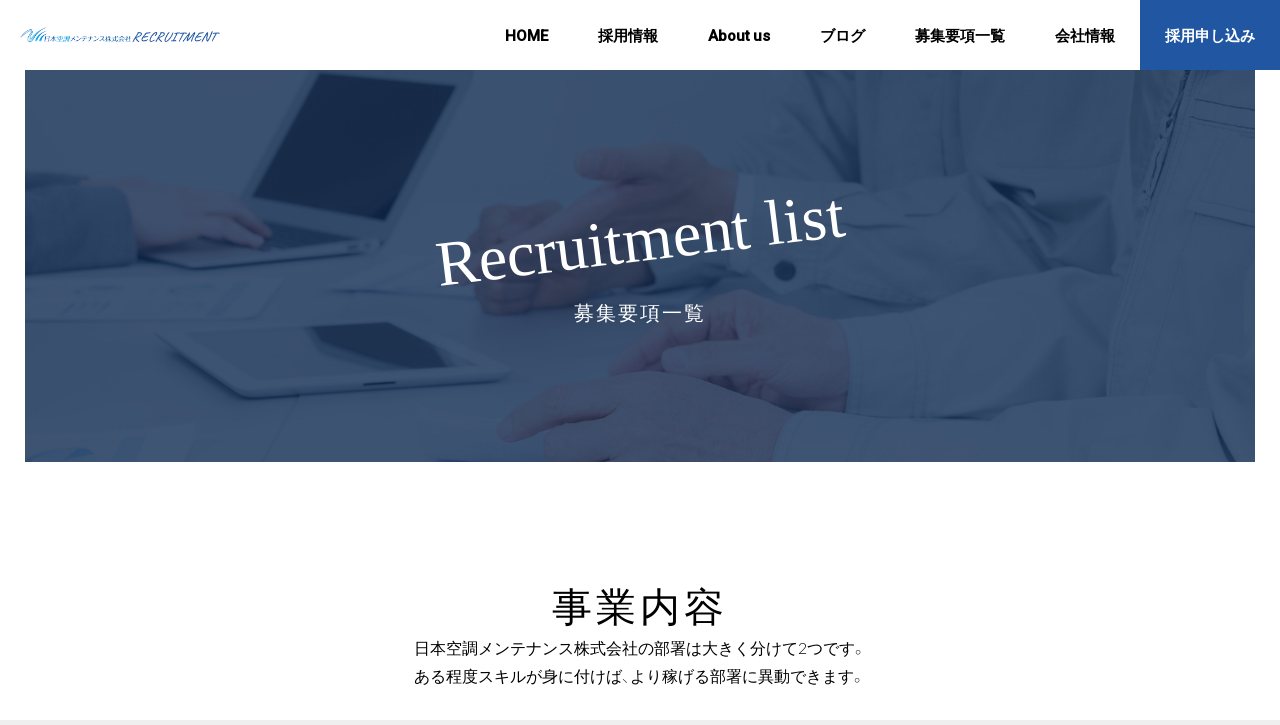

--- FILE ---
content_type: text/html; charset=utf-8
request_url: https://nkm-recruit.jp/recruitmentlist?filter%5Bjob_industry_type_id%5D=3
body_size: 8318
content:
<!DOCTYPE html>
<html lang="ja">
<head>
  <title>募集要項一覧 | 日本空調メンテナンス株式会社</title>
  <link rel="preload" href="//ajax.googleapis.com/ajax/libs/jquery/3.6.3/jquery.min.js" as="script">

    <link rel="preload" href="//s1.crcn.jp/stylesheets/new_font_face.css" as="style">
    <link rel="preload" href="//s1.crcn.jp/stylesheets/preset.css" as="style">
    <link rel="preload" href="//s1.crcn.jp/section/section_base.css" as="style">
    <link rel="preload" href="//s1.crcn.jp/stylesheets/common_site.css" as="style">
    <link rel="preload" href="//s1.crcn.jp/gnavs/gnav_accordion_wide/gnav_accordion_wide.css" as="style">
    <link rel="preload" href="//s1.crcn.jp/template/recruit1/recruit1.css" as="style">
    <link rel="preload" href="//cdnjs.cloudflare.com/ajax/libs/animate.css/3.5.2/animate.min.css" as="style">
    <link rel="preload" href="//s1.crcn.jp/stylesheets/output.css" as="style">
    <link rel="preload" href="/recruitmentlist.css" as="style">

      <link rel="preload" href="//s1.crcn.jp/javascripts/sections/scroll_observe.js" as="script">
      <link rel="preload" href="//s1.crcn.jp/javascripts/sections/gnav_methods.js" as="script">
      <link rel="preload" href="//s1.crcn.jp/javascripts/gnav_accordion_toggle.js" as="script">
      <link rel="preload" href="//s1.crcn.jp/javascripts/application.js" as="script">
      <link rel="preload" href="//s1.crcn.jp/javascripts/common_site.js" as="script">
      <link rel="preload" href="//s1.crcn.jp/javascripts/output.js" as="script">
      <link rel="preload" href="/site/components/override.js" as="script">

  <meta charset="utf-8">
  <meta name="viewport" content="width=device-width,initial-scale=1.0,minimum-scale=1.0,maximum-scale=1.0,user-scalable=no">
  <meta name="format-detection" content="telephone=no">
  <!-- Google Tag Manager -->
<script>(function(w,d,s,l,i){w[l]=w[l]||[];w[l].push({'gtm.start':
new Date().getTime(),event:'gtm.js'});var f=d.getElementsByTagName(s)[0],
j=d.createElement(s),dl=l!='dataLayer'?'&l='+l:'';j.async=true;j.src=
'https://www.googletagmanager.com/gtm.js?id='+i+dl;f.parentNode.insertBefore(j,f);
})(window,document,'script','dataLayer','GTM-NHHWNN7');</script>
<!-- End Google Tag Manager -->


<!-- Global site tag (gtag.js) - Google Analytics -->
<script async src="https://www.googletagmanager.com/gtag/js?id=G-GGELLWWE30"></script>
<script>
  window.dataLayer = window.dataLayer || [];
  function gtag(){dataLayer.push(arguments);}
  gtag('js', new Date());

  gtag('config', 'G-GGELLWWE30');
</script>


  
  <meta property="og:locale" content="ja_JP" />
  <meta property="og:site_name" content="日本空調メンテナンス株式会社" />
  <meta property="og:type" content="article" />
  <meta property="og:title" content="募集要項一覧" /><meta name="twitter:title" content="募集要項一覧" />
  
    <meta property="og:image" content="https://s3-ap-northeast-1.amazonaws.com/flamingo-production/uploads/storage/image/file/51088/gPwvK_BeTY9j_s2M2w2pSA.png" /><meta name="twitter:image" content="https://s3-ap-northeast-1.amazonaws.com/flamingo-production/uploads/storage/image/file/51088/gPwvK_BeTY9j_s2M2w2pSA.png" />
  <meta property="og:url" content="https://nkm-recruit.jp/recruitmentlist" />
  <link rel="shortcut icon" href="https://s3-ap-northeast-1.amazonaws.com/flamingo-production/uploads/storage/image/file/56289/Gs1oXD64uPjwkzd8FlUNng.png"/>
    <link rel="stylesheet" media="all" href="//s1.crcn.jp/stylesheets/new_font_face.css"/>
    <link rel="stylesheet" media="all" href="//s1.crcn.jp/stylesheets/preset.css"/>
    <link rel="stylesheet" media="all" href="//s1.crcn.jp/section/section_base.css"/>
    <link rel="stylesheet" media="all" href="//s1.crcn.jp/stylesheets/common_site.css"/>
    <link rel="stylesheet" media="all" href="//s1.crcn.jp/gnavs/gnav_accordion_wide/gnav_accordion_wide.css"/>
    <link rel="stylesheet" media="all" href="//s1.crcn.jp/template/recruit1/recruit1.css"/>
    <link rel="stylesheet" media="all" href="//cdnjs.cloudflare.com/ajax/libs/animate.css/3.5.2/animate.min.css"/>
    <link rel="stylesheet" media="all" href="//s1.crcn.jp/stylesheets/output.css"/>
    <link rel="stylesheet" media="all" href="/recruitmentlist.css"/>
  <script src="//ajax.googleapis.com/ajax/libs/jquery/3.6.3/jquery.min.js"></script>
      <script src="//s1.crcn.jp/javascripts/sections/scroll_observe.js"></script>
      <script src="//s1.crcn.jp/javascripts/sections/gnav_methods.js"></script>
      <script src="//s1.crcn.jp/javascripts/gnav_accordion_toggle.js"></script>
      <script src="//s1.crcn.jp/javascripts/application.js"></script>
      <script src="//s1.crcn.jp/javascripts/common_site.js"></script>
      <script src="//s1.crcn.jp/javascripts/output.js"></script>
      <script src="/site/components/override.js"></script>

  <script async src="https://www.googletagmanager.com/gtag/js?id=G-GGELLWWE30"></script>
<script>
  window.dataLayer = window.dataLayer || [];
  function gtag(){dataLayer.push(arguments);}
  gtag('js', new Date());
  gtag('config', 'G-GGELLWWE30');
</script>

  
  <script src="/packs/application-fab33ae27dce79933038.js" async="async"></script>
  <script>
    document.addEventListener("DOMContentLoaded",(function(){"loading"in HTMLImageElement.prototype&&document.querySelectorAll('img[loading="lazy"]').forEach((function(e){e.src=e.dataset.src,1==e.classList.contains("lazyload")&&e.classList.remove("lazyload")}))}),!1);
  </script>
  <script async defer src="https://cdnjs.cloudflare.com/ajax/libs/lazysizes/5.3.1/plugins/unveilhooks/ls.unveilhooks.min.js"></script>
  <script async defer src="https://cdnjs.cloudflare.com/ajax/libs/lazysizes/5.3.1/lazysizes.min.js"></script>
  <script type="application/ld+json">{"@context":"https://schema.org/","@type":"WebSite","name":"日本空調メンテナンス株式会社","url":"https://nkm-recruit.jp"}</script>
</head>
  <body id="template-recruit" data-page_event="null" class="animation-on page-recruitmentlist">
<!-- Google Tag Manager (noscript) -->
<noscript><iframe src="https://www.googletagmanager.com/ns.html?id=GTM-NHHWNN7"
height="0" width="0" style="display:none;visibility:hidden"></iframe></noscript>
<!-- End Google Tag Manager (noscript) -->
<div id="content-wrapper">
  <div id="section-wrapper">
    <div id="section-overlay"></div>
    
      <section 
        id="section_142651" 
        data-section_id="142651" 
        data-section_template_id="271" 
        data-section_klass="normal"
    ><div class="content"><div class="h2_text h2_text_recruit1_2 h2_section section_name width-limit image-bg" style="background-image: url(https://d1i7na1hjknxjq.cloudfront.net/uploads/storage/image/file/49337/qzfhSoxXhM75OBn4XGpx7A.jpg);" data-image_identify="23673836-0ca2-4915-9673-fe13fa865386" data-section_category="{}"><div class="section-image_bg bg-cover"></div><div class="spaceable spaceable-top spacer-section" style="padding-bottom: 150px"></div><div class="section_inner"><div class="text-side letter_wrap"><div class="spacer-item_wrap"><div class="spaceable spaceable-top spacer-item" style="padding-bottom: 20px"></div><div class="editable_wrap headding_wrap"><h2 class="section_h2 editable headding" data-align="" data-font_size="" data-letter_spacing="" data-line_height="" style="">Recruitment list</h2></div></div><div class="spacer-item_wrap"><div class="spaceable spaceable-top spacer-item" style="padding-bottom: 0px"></div><div class="editable_wrap subtitle_wrap"><div class="subtitle editable" data-align="" data-font_size="" data-letter_spacing="" data-line_height="" style="">募集要項一覧</div></div><div class="spaceable spaceable-top spacer-item" style="padding-bottom: 20px"></div></div><div class="editable letter text" data-align="" data-font_size="" data-letter_spacing="" data-line_height="" style=""><br><div></div></div></div></div><div class="spaceable spaceable-bottom spacer-section" style="padding-bottom: 80px"></div></div></div></section><section 
        id="section_142656" 
        data-section_id="142656" 
        data-section_template_id="249" 
        data-section_klass="normal"
    ><div class="content"><div class="title_sub titile_sub_recruit1_3 title_section section_name width-limit color-bg" style="background-color: rgb(255, 255, 255);background-image: none;" data-section_category="{}"><div class="section-image_bg bg-cover" style="background-image: url(); opacity: .6;"></div><div class="spaceable spaceable-top spacer-section" style="padding-bottom: 70px"></div><div class="section_inner animation"><div class="text-side subtitle_wrap"><div class="spacer-item_wrap"><div class="spaceable spaceable-top spacer-item" style="padding-bottom: 20px"></div><div class="editable_wrap headding_wrap"><h3 class="section_h3 editable headding" style="" data-align="" data-font_size="" data-letter_spacing="" data-line_height="">事業内容</h3></div></div><div class="subtitle editable" style="" data-align="" data-font_size="" data-letter_spacing="" data-line_height="">日本空調メンテナンス株式会社の部署は大きく分けて2つです。<div>ある程度スキルが身に付けば、より稼げる部署に異動できます。</div></div></div></div><div class="spaceable spaceable-bottom spacer-section" style="padding-bottom: 40px"></div></div></div></section><section id="section_142657" data-section_id="142657" data-section_template_id="28" data-section_klass="normal"><div class="content"><div class="half_wide half rv_section section_name color-bg" style="background-color: transparent;background-image: none;" data-section_category="{}"><div class="section-image_bg bg-cover" style="background-image: url(); opacity: .6;"></div><div class="spaceable spaceable-top spacer-section" style="padding-bottom: 0px"></div><div class="section_inner"><div class="duplicatable"><div class="duplicatable-original"><div class="spaceable spaceable-top spacer-content" style="padding-bottom: 0px"></div><div class="duplicatable-content_inner animation"><div class="image-side"><div class="image-side_inner"><div class="image-frame-bg center-icon" style="background-color:;"><div style=" opacity: 1" class="frame-image lazyload" data-bg="//s1.crcn.jp/section/images/half_wide.jpg"></div></div></div></div><div class="text-side section-content"><div class="spaceable spaceable-top spacer-content" style="padding-bottom: 50px"></div><div class="text-side_inner"><div class="spacer-item_wrap"><div class="spaceable spaceable-top spacer-item" style="padding-bottom: 0px"></div><div class="editable_wrap headding_wrap"><h3 class="section_h3 editable headding" data-align="" data-font_size="" data-letter_spacing="" data-line_height="" style="">タイトルを入力してください</h3></div><div class="spaceable spaceable-bottom spacer-item" style="padding-bottom: 5px"></div></div><div class="spacer-item_wrap"><div class="editable_wrap subtitle_wrap subtitle_wrap_basic"><div class="subtitle editable" data-align="" data-font_size="" data-letter_spacing="" data-line_height="" style="">サブタイトルを入力してください</div></div><div class="spaceable spaceable-top spacer-item" style="padding-bottom: 20px"></div></div><div class="spacer-item_wrap"><div class="editable_wrap letter_wrap letter_wrap_basic"><div class="editable letter" data-align="" data-font_size="" data-letter_spacing="" data-line_height="" style="">テキストの例です。ここをクリックしてクリックしてテキストを編集してください。テキストの例です。ここをクリックしてクリックしてテキストを編集してください。</div></div><div class="spaceable spacer-item" style="padding-bottom: 25px"></div></div><div class="spacer-item_wrap"><div class="section_btn"><div class="linker"><a>詳細を見る</a></div></div><div class="spaceable spacer-item" style="padding-bottom: 0px"></div></div></div><div class="spaceable spaceable-bottom spacer-content" style="padding-bottom: 50px"></div></div></div><div class="duplicatable-functions"><div class="duplicatable-delete"><i class="material-icons close"></i></div><div class="duplicatable-handle"><i class="material-icons drag_handle"></i></div></div></div><div class="duplicatable-container"><div class="duplicatable-content"><div class="spaceable spaceable-top spacer-content" style="padding-bottom: 0px"></div><div class="duplicatable-content_inner animation"><div class="image-side"><div class="image-side_inner"><div class="image-frame-bg center-icon" style="background-color:;"><div class="frame-image" style='background: url("https://d1i7na1hjknxjq.cloudfront.net/uploads/storage/image/file/48593/optimized_Lpgphx-xKQY9XXVNDEgOog.jpg") center center / cover no-repeat; opacity: 1;'></div></div></div></div><div class="text-side section-content"><div class="spaceable spaceable-top spacer-content" style="padding-bottom: 50px"></div><div class="text-side_inner"><div class="spacer-item_wrap"><div class="spaceable spaceable-top spacer-item" style="padding-bottom: 0px"></div><div class="editable_wrap headding_wrap"><h3 class="section_h3 editable headding" data-align="" data-font_size="" data-letter_spacing="" data-line_height="" style="">技術部</h3></div><div class="spaceable spaceable-bottom spacer-item" style="padding-bottom: 5px"></div></div><div class="spacer-item_wrap"><div class="editable_wrap subtitle_wrap subtitle_wrap_basic"><div class="subtitle editable" data-align="" data-font_size="" data-letter_spacing="" data-line_height="" style="">基礎技術をしっかり習得し、いずれはエキスパートに</div></div><div class="spaceable spaceable-top spacer-item" style="padding-bottom: 20px"></div></div><div class="spacer-item_wrap"><div class="editable_wrap letter_wrap letter_wrap_basic"><div class="editable letter" data-align="" data-font_size="" data-letter_spacing="" data-line_height="" style="">現場で空調のメンテナンスや修理全般を手掛けます。ひと言で空調と言ってもダクトやエアコン周りなど幅広い機器を扱いますので、スキルが高まるでしょう。弊社はなるべく閑散期をつくらないようにしています。年中にわたって安定した仕事量があるのが魅力です。</div></div><div class="spaceable spacer-item" style="padding-bottom: 25px"></div></div><div class="spacer-item_wrap"><div class="section_btn"><div class="linker"><a data-linktype="inside" data-linkevent="" class="btn-hide" style='font-family: YakuHanJP, "Helvetica Neue", Roboto, "Droid Sans", "Noto Sans Japanese", "Hiragino Sans", "Hiragino Kaku Gothic ProN", "Yu Gothic", YuGothic, Meiryo, sans-serif; background-color: rgba(0, 0, 0, 0); border-color: rgb(255, 255, 255); color: rgb(255, 255, 255); border-width: 0px; border-style: none;'>詳細を見る</a></div></div><div class="spaceable spacer-item" style="padding-bottom: 0px"></div></div></div><div class="spaceable spaceable-bottom spacer-content" style="padding-bottom: 50px"></div></div></div><div class="duplicatable-functions"><div class="duplicatable-delete"><i class="material-icons close"></i></div><div class="duplicatable-handle"><i class="material-icons drag_handle"></i></div></div></div></div><div class="add-btn"><div class="duplicatable-add inside"><i class="material-icons playlist_add"></i>項目を追加</div></div></div></div><div class="spaceable spaceable-bottom spacer-section" style="padding-bottom: 0px"></div></div></div></section><section id="section_142658" data-section_id="142658" data-section_template_id="28" data-section_klass="normal"><div class="content"><div class="half_wide half rv_section section_name reverse color-bg" style="background-color: transparent;background-image: none;" data-section_category="{}"><div class="section-image_bg bg-cover" style="background-image: url(); opacity: .6;"></div><div class="spaceable spaceable-top spacer-section" style="padding-bottom: 0px"></div><div class="section_inner"><div class="duplicatable"><div class="duplicatable-original"><div class="spaceable spaceable-top spacer-content" style="padding-bottom: 0px"></div><div class="duplicatable-content_inner animation"><div class="image-side"><div class="image-side_inner"><div class="image-frame-bg center-icon" style="background-color:;"><div style=" opacity: 1" class="frame-image lazyload" data-bg="//s1.crcn.jp/section/images/half_wide.jpg"></div></div></div></div><div class="text-side section-content"><div class="spaceable spaceable-top spacer-content" style="padding-bottom: 50px"></div><div class="text-side_inner"><div class="spacer-item_wrap"><div class="spaceable spaceable-top spacer-item" style="padding-bottom: 0px"></div><div class="editable_wrap headding_wrap"><h3 class="section_h3 editable headding" data-align="" data-font_size="" data-letter_spacing="" data-line_height="" style="">タイトルを入力してください</h3></div><div class="spaceable spaceable-bottom spacer-item" style="padding-bottom: 5px"></div></div><div class="spacer-item_wrap"><div class="editable_wrap subtitle_wrap subtitle_wrap_basic"><div class="subtitle editable" data-align="" data-font_size="" data-letter_spacing="" data-line_height="" style="">サブタイトルを入力してください</div></div><div class="spaceable spaceable-top spacer-item" style="padding-bottom: 20px"></div></div><div class="spacer-item_wrap"><div class="editable_wrap letter_wrap letter_wrap_basic"><div class="editable letter" data-align="" data-font_size="" data-letter_spacing="" data-line_height="" style="">テキストの例です。ここをクリックしてクリックしてテキストを編集してください。テキストの例です。ここをクリックしてクリックしてテキストを編集してください。</div></div><div class="spaceable spacer-item" style="padding-bottom: 25px"></div></div><div class="spacer-item_wrap"><div class="section_btn"><div class="linker"><a>詳細を見る</a></div></div><div class="spaceable spacer-item" style="padding-bottom: 0px"></div></div></div><div class="spaceable spaceable-bottom spacer-content" style="padding-bottom: 50px"></div></div></div><div class="duplicatable-functions"><div class="duplicatable-delete"><i class="material-icons close"></i></div><div class="duplicatable-handle"><i class="material-icons drag_handle"></i></div></div></div><div class="duplicatable-container"><div class="duplicatable-content"><div class="spaceable spaceable-top spacer-content" style="padding-bottom: 0px"></div><div class="duplicatable-content_inner animation"><div class="image-side"><div class="image-side_inner"><div class="image-frame-bg center-icon" style="background-color:;"><div class="frame-image" style='background: url("https://d1i7na1hjknxjq.cloudfront.net/uploads/storage/image/file/48622/optimized_FYcZmFrHMD8DdJO5nCp-7w.jpg") center center / cover no-repeat; opacity: 1;'></div></div></div></div><div class="text-side section-content"><div class="spaceable spaceable-top spacer-content" style="padding-bottom: 50px"></div><div class="text-side_inner"><div class="spacer-item_wrap"><div class="spaceable spaceable-top spacer-item" style="padding-bottom: 0px"></div><div class="editable_wrap headding_wrap"><h3 class="section_h3 editable headding" data-align="" data-font_size="" data-letter_spacing="" data-line_height="" style="">営業部</h3></div><div class="spaceable spaceable-bottom spacer-item" style="padding-bottom: 5px"></div></div><div class="spacer-item_wrap"><div class="editable_wrap subtitle_wrap subtitle_wrap_basic"><div class="subtitle editable" data-align="" data-font_size="" data-letter_spacing="" data-line_height="" style="">現場だけでなく営業もできるオールラウンダーに</div></div><div class="spaceable spaceable-top spacer-item" style="padding-bottom: 20px"></div></div><div class="spacer-item_wrap"><div class="editable_wrap letter_wrap letter_wrap_basic"><div class="editable letter" data-align="" data-font_size="" data-letter_spacing="" data-line_height="" style="">営業部といっても、基本は空調の工事を手掛けます。その他の時間で営業を回っていただきますが、残業はありません。報告書や見積書、提案書、作業工程などの書類作成やお客様との打ち合わせ、現場の調査とさまざまな仕事をするので、その分稼げます。</div></div><div class="spaceable spacer-item" style="padding-bottom: 25px"></div></div><div class="spacer-item_wrap"><div class="section_btn"><div class="linker"><a data-linktype="inside" data-linkevent="" class="btn-hide" style='font-family: YakuHanJP, "Helvetica Neue", Roboto, "Droid Sans", "Noto Sans Japanese", "Hiragino Sans", "Hiragino Kaku Gothic ProN", "Yu Gothic", YuGothic, Meiryo, sans-serif; background-color: rgba(0, 0, 0, 0); border-color: rgb(255, 255, 255); color: rgb(255, 255, 255); border-width: 0px; border-style: none;'>詳細を見る</a></div></div><div class="spaceable spacer-item" style="padding-bottom: 0px"></div></div></div><div class="spaceable spaceable-bottom spacer-content" style="padding-bottom: 50px"></div></div></div><div class="duplicatable-functions"><div class="duplicatable-delete"><i class="material-icons close"></i></div><div class="duplicatable-handle"><i class="material-icons drag_handle"></i></div></div></div></div><div class="add-btn"><div class="duplicatable-add inside"><i class="material-icons playlist_add"></i>項目を追加</div></div></div></div><div class="spaceable spaceable-bottom spacer-section" style="padding-bottom: 0px"></div></div></div></section><section id="section_142661" data-section_id="142661" data-section_template_id="23" data-section_klass="normal"><div class="content"><div class="btn title_section section_name width-limit color-bg" style="background-color: transparent;background-image: none;" data-section_category="{}"><div class="section-image_bg bg-cover" style="background-image: url(); opacity: .6;"></div><div class="spaceable spaceable-top spacer-section" style="padding-bottom: 15px"></div><div class="section_inner animation"><div class="section_btn"><div class="linker"><a data-href="/about_us#section_94410" data-linktype="inside" data-linkevent="" style='font-family: YakuHanJP, "Helvetica Neue", Roboto, "Droid Sans", "Noto Sans Japanese", "Hiragino Sans", "Hiragino Kaku Gothic ProN", "Yu Gothic", YuGothic, Meiryo, sans-serif; background-color: rgba(0, 0, 0, 0); border-color: rgb(255, 255, 255); color: rgb(255, 255, 255); border-width: 0px; border-style: none;'>その他のスタッフ</a></div></div></div><div class="spaceable spaceable-bottom spacer-section" style="padding-bottom: 15px"></div></div></div></section><section id="section_142664" data-section_id="142664" data-section_template_id="35" data-section_klass="normal"><div class="content"><div class="title_sub title_section section_name width-limit color-bg" style="background-color: transparent;background-image: none;" data-section_category="{}"><div class="section-image_bg bg-cover" style="background-image: url(); opacity: .6;"></div><div class="spaceable spaceable-top spacer-section" style="padding-bottom: 30px"></div><div class="section_inner animation"><div class="text-side subtitle_wrap"><div class="spacer-item_wrap"><div class="spaceable spaceable-top spacer-item" style="padding-bottom: 20px"></div><div class="editable_wrap headding_wrap"><h3 class="section_h3 editable headding" data-align="" data-font_size="" data-letter_spacing="" data-line_height="" style="">応募のフロー</h3></div></div><div class="subtitle editable" data-align="" data-font_size="" data-letter_spacing="" data-line_height="" style="">応募から内定までの流れ</div></div></div><div class="spaceable spaceable-bottom spacer-section" style="padding-bottom: 20px"></div></div></div></section><section id="section_142665" data-section_id="142665" data-section_template_id="54" data-section_klass="normal"><div class="content"><div class="half rv_section section_name width-limit color-bg" style="background-color: transparent;background-image: none;" data-section_category="{}"><div class="section-image_bg bg-cover" style="background-image: url(); opacity: .6;"></div><div class="spaceable spaceable-top spacer-section" style="padding-bottom: 0px"></div><div class="section_inner"><div class="duplicatable"><div class="duplicatable-original"><div class="spaceable spaceable-top spacer-content" style="padding-bottom: 0px"></div><div class="duplicatable-content_inner animation"><div class="image-side"><div class="image-side_inner"><div class="image-frame-bg center-icon" style="background-color:;"><div style=" opacity: 1" class="frame-image lazyload" data-bg="//s1.crcn.jp/section/images/half.jpg"></div></div></div></div><div class="text-side section-content"><div class="spaceable spaceable-top spacer-content" style="padding-bottom: 50px"></div><div class="text-side_inner"><div class="spacer-item_wrap"><div class="spaceable spaceable-top spacer-item" style="padding-bottom: 0px"></div><div class="editable_wrap headding_wrap"><h3 class="section_h3 editable headding" data-align="" data-font_size="" data-letter_spacing="" data-line_height="" style="">タイトルを入力してください</h3></div><div class="spaceable spaceable-bottom spacer-item" style="padding-bottom: 5px"></div></div><div class="spacer-item_wrap"><div class="editable_wrap subtitle_wrap subtitle_wrap_basic"><div class="subtitle editable" data-align="" data-font_size="" data-letter_spacing="" data-line_height="" style="">サブタイトルを入力してください</div></div><div class="spaceable spaceable-top spacer-item" style="padding-bottom: 20px"></div></div><div class="spacer-item_wrap"><div class="editable_wrap letter_wrap letter_wrap_basic"><div class="editable letter" data-align="" data-font_size="" data-letter_spacing="" data-line_height="" style="">テキストの例です。ここをクリックしてクリックしてテキストを編集してください。テキストの例です。ここをクリックしてクリックしてテキストを編集してください。</div></div><div class="spaceable spacer-item" style="padding-bottom: 25px"></div></div><div class="spacer-item_wrap"><div class="section_btn"><div class="linker"><a>詳細を見る</a></div></div><div class="spaceable spacer-item" style="padding-bottom: 0px"></div></div></div><div class="spaceable spaceable-bottom spacer-content" style="padding-bottom: 50px"></div></div></div><div class="duplicatable-functions"><div class="duplicatable-delete"><i class="material-icons close"></i></div><div class="duplicatable-handle"><i class="material-icons drag_handle"></i></div></div></div><div class="duplicatable-container"><div class="duplicatable-content"><div class="spaceable spaceable-top spacer-content" style="padding-bottom: 0px"></div><div class="duplicatable-content_inner animation"><div class="image-side"><div class="image-side_inner"><div class="image-frame-bg center-icon" style="background-color:;"><div class="frame-image" style='background: url("https://d1i7na1hjknxjq.cloudfront.net/uploads/storage/image/file/48628/optimized_1QLqCeXM8OKHe_vM8xA8gA.jpg") center center / cover no-repeat; opacity: 1;'></div></div></div></div><div class="text-side section-content"><div class="spaceable spaceable-top spacer-content" style="padding-bottom: 50px"></div><div class="text-side_inner"><div class="spacer-item_wrap"><div class="spaceable spaceable-top spacer-item" style="padding-bottom: 0px"></div><div class="editable_wrap headding_wrap"><h3 class="section_h3 editable headding" data-align="" data-font_size="" data-letter_spacing="" data-line_height="" style="">エントリー</h3></div><div class="spaceable spaceable-bottom spacer-item" style="padding-bottom: 5px"></div></div><div class="spacer-item_wrap"><div class="editable_wrap subtitle_wrap subtitle_wrap_basic"><div class="subtitle editable" data-align="" data-font_size="" data-letter_spacing="" data-line_height="" style="">不明点や疑問点を解消してください</div></div><div class="spaceable spaceable-top spacer-item" style="padding-bottom: 20px"></div></div><div class="spacer-item_wrap"><div class="editable_wrap letter_wrap letter_wrap_basic"><div class="editable letter" data-align="" data-font_size="" data-letter_spacing="" data-line_height="" style=""><div>まずは電話かメールフォームからお気軽にエントリーしてください。担当者が丁寧に対応し、面接の日時をお伝えします。分からないことを簡単にご質問いただけますので、ぜひお気軽にご相談ください。</div></div></div><div class="spaceable spacer-item" style="padding-bottom: 25px"></div></div><div class="spacer-item_wrap"><div class="section_btn"><div class="linker"><a data-linktype="inside" data-linkevent="" class="btn-hide" style='font-family: YakuHanJP, "Helvetica Neue", Roboto, "Droid Sans", "Noto Sans Japanese", "Hiragino Sans", "Hiragino Kaku Gothic ProN", "Yu Gothic", YuGothic, Meiryo, sans-serif; background-color: rgb(51, 51, 51); border-color: rgb(255, 255, 255); color: rgb(255, 255, 255); border-width: 0px; border-style: none;'>詳細を見る</a></div></div><div class="spaceable spacer-item" style="padding-bottom: 0px"></div></div></div><div class="spaceable spaceable-bottom spacer-content" style="padding-bottom: 50px"></div></div></div><div class="duplicatable-functions"><div class="duplicatable-delete"><i class="material-icons close"></i></div><div class="duplicatable-handle"><i class="material-icons drag_handle"></i></div></div></div><div class="duplicatable-content"><div class="spaceable spaceable-top spacer-content" style="padding-bottom: 0px"></div><div class="duplicatable-content_inner animation"><div class="image-side"><div class="image-side_inner"><div class="image-frame-bg center-icon" style="background-color:;"><div class="frame-image" style='background: url("https://d1i7na1hjknxjq.cloudfront.net/uploads/storage/image/file/48640/optimized_hLlPnPlOZ2c7UdmmEaSAZw.jpg") center center / cover no-repeat; opacity: 1;'></div></div></div></div><div class="text-side section-content"><div class="spaceable spaceable-top spacer-content" style="padding-bottom: 50px"></div><div class="text-side_inner"><div class="spacer-item_wrap"><div class="spaceable spaceable-top spacer-item" style="padding-bottom: 0px"></div><div class="editable_wrap headding_wrap"><h3 class="section_h3 editable headding" data-align="" data-font_size="" data-letter_spacing="" data-line_height="" style="">面接</h3></div><div class="spaceable spaceable-bottom spacer-item" style="padding-bottom: 5px"></div></div><div class="spacer-item_wrap"><div class="editable_wrap subtitle_wrap subtitle_wrap_basic"><div class="subtitle editable" data-align="" data-font_size="" data-letter_spacing="" data-line_height="" style="">面接は一度だけです</div></div><div class="spaceable spaceable-top spacer-item" style="padding-bottom: 20px"></div></div><div class="spacer-item_wrap"><div class="editable_wrap letter_wrap letter_wrap_basic"><div class="editable letter" data-align="" data-font_size="" data-letter_spacing="" data-line_height="" style=""><div>あらかじめ設定した日時に合わせて面接をします。互いの時間を有効に使うために、面接は基本的に一度しかしません。あらためて質問したいことは、<span style="background-color: transparent; letter-spacing: 0.15em; font-size: 1.5rem;">何でも聞いてください。不安のない状態をつくりだしましょう。</span></div></div></div><div class="spaceable spacer-item" style="padding-bottom: 25px"></div></div><div class="spacer-item_wrap"><div class="section_btn"><div class="linker"><a data-linktype="inside" data-linkevent="" class="btn-hide" style='font-family: YakuHanJP, "Helvetica Neue", Roboto, "Droid Sans", "Noto Sans Japanese", "Hiragino Sans", "Hiragino Kaku Gothic ProN", "Yu Gothic", YuGothic, Meiryo, sans-serif; background-color: rgb(51, 51, 51); border-color: rgb(255, 255, 255); color: rgb(255, 255, 255); border-width: 0px; border-style: none;'>詳細を見る</a></div></div><div class="spaceable spacer-item" style="padding-bottom: 0px"></div></div></div><div class="spaceable spaceable-bottom spacer-content" style="padding-bottom: 50px"></div></div></div><div class="duplicatable-functions"><div class="duplicatable-delete"><i class="material-icons close"></i></div><div class="duplicatable-handle"><i class="material-icons drag_handle"></i></div></div></div><div class="duplicatable-content"><div class="spaceable spaceable-top spacer-content" style="padding-bottom: 0px"></div><div class="duplicatable-content_inner animation"><div class="image-side"><div class="image-side_inner"><div class="image-frame-bg center-icon" style="background-color:;"><div class="frame-image" style='background: url("https://d1i7na1hjknxjq.cloudfront.net/uploads/storage/image/file/48630/optimized_8wncvwta6prPk7dMKx6ElA.jpg") center center / cover no-repeat; opacity: 1;'></div></div></div></div><div class="text-side section-content"><div class="spaceable spaceable-top spacer-content" style="padding-bottom: 50px"></div><div class="text-side_inner"><div class="spacer-item_wrap"><div class="spaceable spaceable-top spacer-item" style="padding-bottom: 0px"></div><div class="editable_wrap headding_wrap"><h3 class="section_h3 editable headding" data-align="" data-font_size="" data-letter_spacing="" data-line_height="" style="">内定</h3></div><div class="spaceable spaceable-bottom spacer-item" style="padding-bottom: 5px"></div></div><div class="spacer-item_wrap"><div class="editable_wrap subtitle_wrap subtitle_wrap_basic"><div class="subtitle editable" data-align="" data-font_size="" data-letter_spacing="" data-line_height="" style="">空調工事の職人として</div></div><div class="spaceable spaceable-top spacer-item" style="padding-bottom: 20px"></div></div><div class="spacer-item_wrap"><div class="editable_wrap letter_wrap letter_wrap_basic"><div class="editable letter" data-align="" data-font_size="" data-letter_spacing="" data-line_height="" style=""><div>面接の結果を踏まえて、社内で話し合い、合否を決定します。働き始めの日時は相談したうえで決めましょう。経験者であれば、現場で活躍してください。未経験者の場合は先輩が丁寧に指導いたします。</div></div></div><div class="spaceable spacer-item" style="padding-bottom: 25px"></div></div><div class="spacer-item_wrap"><div class="section_btn"><div class="linker"><a data-linktype="inside" data-linkevent="" class="btn-hide" style='font-family: YakuHanJP, "Helvetica Neue", Roboto, "Droid Sans", "Noto Sans Japanese", "Hiragino Sans", "Hiragino Kaku Gothic ProN", "Yu Gothic", YuGothic, Meiryo, sans-serif; background-color: rgb(51, 51, 51); border-color: rgb(255, 255, 255); color: rgb(255, 255, 255); border-width: 0px; border-style: none;'>詳細を見る</a></div></div><div class="spaceable spacer-item" style="padding-bottom: 0px"></div></div></div><div class="spaceable spaceable-bottom spacer-content" style="padding-bottom: 50px"></div></div></div><div class="duplicatable-functions"><div class="duplicatable-delete"><i class="material-icons close"></i></div><div class="duplicatable-handle"><i class="material-icons drag_handle"></i></div></div></div></div><div class="add-btn"><div class="duplicatable-add inside"><i class="material-icons playlist_add"></i>項目を追加</div></div></div></div><div class="spaceable spaceable-bottom spacer-section" style="padding-bottom: 0px"></div></div></div></section><section id="section_142668" data-section_id="142668" data-section_template_id="255" data-section_klass="normal"><div class="content"><div style="background-color: transparent;" class="btn_text btn_text_recruit1 title_section section_name width-limit image-bg lazyload" data-bg="//s1.crcn.jp/section/images/btn_text_recruit1.jpg" data-section_event="{}" data-section_category="{}" data-section_tag="{}"><div class="section-image_bg bg-cover" style="background-image: url(); opacity: .6;"></div><div class="spaceable spaceable-top spacer-section" style="padding-bottom: 80px"></div><div class="section_inner animation"><div class="text-side"><div class="spacer-item_wrap"><div class="spaceable spaceable-top spacer-item" style="padding-bottom: 0px"></div><div class="editable_wrap headding_wrap"><h3 class="section_h3 editable headding" data-align="" data-font_size="" data-letter_spacing="" data-line_height="" style="">ENTRY</h3></div><div class="spaceable spaceable-bottom spacer-item" style="padding-bottom: 10px"></div></div><div class="spacer-item_wrap"><div class="editable_wrap subtitle_wrap"><div class="editable subtitle" data-align="" data-font_size="" data-letter_spacing="" data-line_height="" style="">エントリー</div></div><div class="spaceable spaceable-bottom spacer-item" style="padding-bottom: 15px"></div></div><div class="spacer-item_wrap"><div class="editable_wrap letter_wrap letter_wrap_basic"><div class="text editable letter" data-align="" data-font_size="" data-letter_spacing="" data-line_height="" style="">東京都板橋区の日本空調メンテナンス株式会社では現在、スタッフを募集中です。<div>働きやすい環境を整えてますので、お気軽にお問い合わせください。</div></div></div><div class="spaceable spaceable-bottom spacer-item" style="padding-bottom: 40px"></div></div></div><div class="section_btn"><div class="linker"><a data-file-name="" data-file-ext="" data-href="/contact" data-linktype="inside" data-linkevent="" style='font-family: YakuHanJP, "Helvetica Neue", Roboto, "Droid Sans", "Noto Sans Japanese", "Hiragino Sans", "Hiragino Kaku Gothic ProN", "Yu Gothic", YuGothic, Meiryo, sans-serif; background-color: rgba(0, 0, 0, 0); border-color: rgb(255, 255, 255); color: rgb(255, 255, 255); border-width: 0px; border-style: none;'>エントリーする</a></div></div></div><div class="spaceable spaceable-bottom spacer-section" style="padding-bottom: 80px"></div></div></div></section>

    <section id="footer-section">
      <div class="content">
        <div class="footer_menu footer_menu_recruit1 section_name width-limit color-bg" style="background-color: rgb(246, 251, 253);background-image: none;" data-section_event="{}" data-section_category="{}" data-section_tag="{}"><div class="section-image_bg bg-cover" style="background-image: url(); opacity: .6;"></div><div class="section_inner"><div class="footer-company"><div class="footer-company_inner"><div class="logo-side"><div class="logo image-frame center-icon" data-image_url="https://s3-ap-northeast-1.amazonaws.com/flamingo-production/uploads/storage/image/file/50975/optimized_7tnD01QV121nRIutTQFwzA.png" data-movie_url="" data-href="https://nkm-recruit.jp/index" data-alt="" data-target=""><a href="/"><img src="//s1.crcn.jp/section/images/recruit1_logo.png" alt=""></a></div><div class="menu-side"><div class="duplicatable"><div class="duplicatable-original"><div class="editable letter" data-align="" data-font_size="" data-letter_spacing="" data-line_height="" style="">トップ</div><div class="duplicatable-functions"><div class="duplicatable-delete"><i class="material-icons close"></i></div><div class="duplicatable-handle"><i class="material-icons drag_handle"></i></div></div></div><div class="duplicatable-container" data-length="16"><div class="duplicatable-content"><div class="editable letter" data-align="" data-font_size="" data-letter_spacing="" data-line_height="" style=""><a data-href="/new_graduates">未経験者採用</a></div><div class="duplicatable-functions"><div class="duplicatable-delete"><i class="material-icons close"></i></div><div class="duplicatable-handle"><i class="material-icons drag_handle"></i></div></div></div><div class="duplicatable-content"><div class="editable letter" data-align="" data-font_size="" data-letter_spacing="" data-line_height="" style=""><a data-href="/midway">経験者採用</a></div><div class="duplicatable-functions"><div class="duplicatable-delete"><i class="material-icons close"></i></div><div class="duplicatable-handle"><i class="material-icons drag_handle"></i></div></div></div><div class="duplicatable-content"><div class="editable letter" data-align="" data-font_size="" data-letter_spacing="" data-line_height="" style=""><a data-href="/about_us">About us</a></div><div class="duplicatable-functions"><div class="duplicatable-delete"><i class="material-icons close"></i></div><div class="duplicatable-handle"><i class="material-icons drag_handle"></i></div></div></div><div class="duplicatable-content"><div class="editable letter" data-align="" data-font_size="" data-letter_spacing="" data-line_height="" style=""><a data-href="/company">会社情報</a></div><div class="duplicatable-functions"><div class="duplicatable-delete"><i class="material-icons close"></i></div><div class="duplicatable-handle"><i class="material-icons drag_handle"></i></div></div></div><div class="duplicatable-content"><div class="editable letter" data-align="" data-font_size="" data-letter_spacing="" data-line_height="" style=""><a data-href="/contact">お問い合わせ</a></div><div class="duplicatable-functions"><div class="duplicatable-delete"><i class="material-icons close"></i></div><div class="duplicatable-handle"><i class="material-icons drag_handle"></i></div></div></div><div class="duplicatable-content"><div class="editable letter" data-align="" data-font_size="" data-letter_spacing="" data-line_height="" style=""><a data-href="https://nkm-recruit.jp/blog">採用ブログ</a></div><div class="duplicatable-functions"><div class="duplicatable-delete"><i class="material-icons close"></i></div><div class="duplicatable-handle"><i class="material-icons drag_handle"></i></div></div></div><div class="duplicatable-content"><div class="editable letter" data-align="" data-font_size="" data-letter_spacing="" data-line_height="" style=""><a data-href="https://nkm-recruit.jp/recruitmentlist">募集要項一覧</a></div><div class="duplicatable-functions"><div class="duplicatable-delete"><i class="material-icons close"></i></div><div class="duplicatable-handle"><i class="material-icons drag_handle"></i></div></div></div></div><div class="add-btn"><div class="duplicatable-valid-add inside"><i class="material-icons playlist_add"></i>項目を追加</div></div></div></div></div><div class="detail-side"><div class="detail-side_first"><div class="tel letter editable" data-align="" data-font_size="" data-letter_spacing="" data-line_height="" style="">TEL：<a data-href="tel:03-5926-9780" onclick="gtag('event','tel-tap',{'event_category':'click','event_label':'footer'});">03-5926-9780</a></div><div class="hour letter editable" data-align="" data-font_size="" data-letter_spacing="" data-line_height="" style="">Mail:contact@n-k-m.co.jp</div></div><div class="detail-side_second"><div class="section_btn"><div class="linker"><a data-href="/contact" data-linktype="inside" data-linkevent="" style='font-family: YakuHanJP, "Helvetica Neue", Roboto, "Droid Sans", "Noto Sans Japanese", "Hiragino Sans", "Hiragino Kaku Gothic ProN", "Yu Gothic", YuGothic, Meiryo, sans-serif; background-color: rgba(0, 0, 0, 0); border-color: rgb(255, 255, 255); color: rgb(255, 255, 255); border-width: 0px; border-style: none;'>エントリー・お問い合わせ</a></div></div></div></div></div></div><div class="copy"><div class="sns-side"><div class="duplicatable"><div class="duplicatable-original"><div class="twitter image-frame center-icon min-img" data-image_url="//s1.crcn.jp/section/images/mainvisual_work_seminar1_tw.png" data-movie_url="" data-href="" data-alt="" data-target=""><a data-href=""><img src="//s1.crcn.jp/section/images/mainvisual_work_seminar1_tw.png" alt=""></a></div><div class="duplicatable-functions"><div class="duplicatable-delete"><i class="material-icons close"></i></div><div class="duplicatable-handle"><i class="material-icons drag_handle"></i></div></div></div><div class="duplicatable-container" data-length="5"><div class="duplicatable-content"><div class="twitter image-frame center-icon min-img" data-image_url="https://s3-ap-northeast-1.amazonaws.com/flamingo-production/uploads/storage/image/file/788/optimized_m9NckslrjRP8p4r_LuKtFQ.png" data-movie_url="" data-href="https://www.facebook.com/%E6%97%A5%E6%9C%AC%E7%A9%BA%E8%AA%BF%E3%83%A1%E3%83%B3%E3%83%86%E3%83%8A%E3%83%B3%E3%82%B9-%E6%A0%AA%E5%BC%8F%E4%BC%9A%E7%A4%BE-100239054787290/" data-alt="日本空調メンテナンス公式Facebook" data-target="blank"><a data-href=""><img src="//s1.crcn.jp/section/images/mainvisual_work_seminar1_tw.png" alt=""></a></div><div class="duplicatable-functions"><div class="duplicatable-delete"><i class="material-icons close"></i></div><div class="duplicatable-handle"><i class="material-icons drag_handle"></i></div></div></div><div class="duplicatable-content"><div class="twitter image-frame center-icon min-img" data-image_url="https://d1i7na1hjknxjq.cloudfront.net/uploads/storage/image/file/457871/optimized_iHI6xwfMr71oT4-E0fSj-w.png" data-movie_url="" data-href="https://twitter.com/n_k_m_jp" data-alt="日本空調メンテナンス株式会社 | Twitter" data-target="blank"><a data-href=""><img src="//s1.crcn.jp/section/images/mainvisual_work_seminar1_tw.png" alt=""></a></div><div class="duplicatable-functions"><div class="duplicatable-delete"><i class="material-icons close"></i></div><div class="duplicatable-handle"><i class="material-icons drag_handle"></i></div></div></div></div><div class="add-btn"><div class="duplicatable-valid-add inside"><i class="material-icons playlist_add"></i>項目を追加</div></div></div></div><div class="copyright letter editable" data-align="" data-font_size="" data-letter_spacing="" data-line_height="" style="">© 2025 日本空調メンテナンス株式会社</div></div></div><div class="back-top back_top_fade" onclick="$('html, body').animate({scrollTop:0},'slow');" href="javascript:void(0);"><div class="arrow"></div></div></div>
      </div>
    </section>
  </div>
  <nav id="global-nav">
    <div class="gnav_accordion_wide gnav_draewr section-name"><div class="section_inner"><nav class="gnav gnav_pc gnav_container gnav_text-color"><div class="gnav_bg gnav_bg-color" style="background-color: rgb(255, 255, 255);"></div><header class="logo_side"><div class="header_logo"><a data-href="/"><img src="https://s3-ap-northeast-1.amazonaws.com/flamingo-production/uploads/storage/image/file/50975/optimized_7tnD01QV121nRIutTQFwzA.png" alt="募集要項一覧"></a></div></header><ul class="gnav_items"><li><a data-href="/" href="/" style="color: #000000;">HOME</a></li><li><a data-href="https://nkm-recruit.jp/recruit2" class="submenu-link" style="color: #000000;">採用情報</a><ul class="dropdownSubMenu gnav_sub_bg-color" style="background-color: rgb(255, 255, 255);"><li class="gnav-submenu"><a data-href="https://nkm-recruit.jp/new_graduates" href="https://nkm-recruit.jp/new_graduates" target="_blank" rel="noopener" style="color: #000000;">未経験採用</a></li><li class="gnav-submenu"><a data-href="https://nkm-recruit.jp/midway" href="https://nkm-recruit.jp/midway" target="_blank" rel="noopener" style="color: #000000;">経験者採用</a></li></ul><div class="open-icon"></div></li><li><a data-href="/about_us" href="/about_us" style="color: #000000;">About us</a></li><li><a data-href="/blog" href="/blog" style="color: #000000;">ブログ</a></li><li><a data-href="/recruitmentlist" href="/recruitmentlist" style="color: #000000;">募集要項一覧</a></li><li><a data-href="/company" href="/company" style="color: #000000;">会社情報</a></li><li><a data-href="/contact" href="/contact" style="color: #000000;">採用申し込み</a></li></ul></nav><nav class="gnav gnav_sp gnav_container gnav_text-color"><div class="hamburger-box"><input id="drawer-checkbox" type="checkbox"><label id="hamburger" class="hamburger" for="drawer-checkbox"><span class="hamburger_top drawer-hamburger-icon" style="background-color: #000000;"></span><span class="hamburger_mid drawer-hamburger-icon" style="background-color: #000000;"></span><span class="hamburger_btm drawer-hamburger-icon" style="background-color: #000000;"></span></label><div class="gnav_bg gnav_bg-color" style="background-color: rgb(255, 255, 255);"></div><header class="logo_side"><div class="header_logo"><a data-href="/"><img src="https://s3-ap-northeast-1.amazonaws.com/flamingo-production/uploads/storage/image/file/50975/optimized_7tnD01QV121nRIutTQFwzA.png" alt="募集要項一覧"></a></div></header></div><div class="sidebar-box gnav_bg gnav_bg-color" style="background-color: rgb(255, 255, 255);"><header class="logo_side"><div class="header_logo"><a data-href="/"><img src="https://s3-ap-northeast-1.amazonaws.com/flamingo-production/uploads/storage/image/file/50975/optimized_7tnD01QV121nRIutTQFwzA.png" alt="募集要項一覧"></a></div></header><ul class="gnav_items"><li><a data-href="/" href="/" style="color: #000000;">HOME</a></li><li><a data-href="https://nkm-recruit.jp/recruit2" class="submenu-link" style="color: #000000;">採用情報</a><ul class="dropdownSubMenu"><li class="gnav-submenu"><a data-href="https://nkm-recruit.jp/new_graduates" href="https://nkm-recruit.jp/new_graduates" target="_blank" rel="noopener" style="color: #000000;">未経験採用</a></li><li class="gnav-submenu"><a data-href="https://nkm-recruit.jp/midway" href="https://nkm-recruit.jp/midway" target="_blank" rel="noopener" style="color: #000000;">経験者採用</a></li></ul><div class="open-icon"></div></li><li><a data-href="/about_us" href="/about_us" style="color: #000000;">About us</a></li><li><a data-href="/blog" href="/blog" style="color: #000000;">ブログ</a></li><li><a data-href="/recruitmentlist" href="/recruitmentlist" style="color: #000000;">募集要項一覧</a></li><li><a data-href="/company" href="/company" style="color: #000000;">会社情報</a></li><li><a data-href="/contact" href="/contact" style="color: #000000;">採用申し込み</a></li></ul></div></nav></div></div>
  </nav>
</div>
</body>
</html>


--- FILE ---
content_type: text/css; charset=utf-8
request_url: https://nkm-recruit.jp/recruitmentlist.css
body_size: 8030
content:
.h2_text .text,.h2_text .text-side{color:#fff;font-size:1.8rem}.h2_text .subtitle{letter-spacing:0}.h2_text .headding_wrap,.h2_text .section_h2{font-size:4rem}.h2_text .subtitle_wrap{font-size:1.2rem}.h2_text .spacer-item_wrap:nth-child(1) .editable_wrap{font-size:4rem}.h2_text .spacer-item_wrap:nth-child(2) .editable_wrap{font-size:1.2rem}@media only screen and (min-width:768px){.h2_text .headding_wrap,.h2_text .section_h2{font-size:5rem;line-height:1.4}.h2_text .subtitle_wrap{font-size:1.5rem}.h2_text .spacer-item_wrap:nth-child(1) .editable_wrap{font-size:5rem}.h2_text .spacer-item_wrap:nth-child(2) .editable_wrap{font-size:1.5rem}}
.title_sub .text-side{max-width:850px;margin:auto;text-align:center}.title_sub .subtitle{letter-spacing:0}.title_sub .editable_wrap,.title_sub .headding_wrap{font-size:2.5rem}.title_sub .subtitle_wrap{font-size:1.1rem}@media only screen and (min-width:768px){.title_sub .editable_wrap,.title_sub .headding_wrap{font-size:3rem}.title_sub .subtitle_wrap{font-size:1.6rem}}
.half .image-side{position:relative}.half .image-side_inner{padding-top:66%}.half .image-side .image-frame-bg{position:absolute !important;top:0;right:0;bottom:0;left:0;margin:auto}.half .text-side{position:relative}.half .text-side_inner{width:100%;position:relative;z-index:2;max-width:280px;margin:auto}.half .headding_wrap,.half .section_h3{font-size:3rem}.half .subtitle{font-size:1.1rem}.half .editable_wrap{font-size:1.5rem}.half .spacer-item_wrap:nth-child(1) .editable_wrap{font-size:3rem}.half .spacer-item_wrap:nth-child(2) .editable_wrap{font-size:1.1rem}@media only screen and (min-width: 768px){.half .duplicatable-content_inner{display:flex}.half .duplicatable-content:nth-child(even) .duplicatable-content_inner{flex-direction:row-reverse}.half .duplicatable-content:nth-child(even) .text-side{padding:0 5rem 0 1.5rem}.half .image-side,.half .text-side{width:50%}.half .image-side_inner{height:100%}.half .text-side{display:flex;align-items:center;flex-direction:column;padding:0 1.5rem 0 5rem}.half .text-side .spacer-content{width:100%}.half .text-side_inner{max-width:500px}.half .section_btn{margin-left:0}.half.reverse .duplicatable-content_inner{flex-direction:row-reverse}.half.reverse .duplicatable-content:nth-child(even) .duplicatable-content_inner{flex-direction:row}.half.reverse .duplicatable-content:nth-child(even) .text-side{padding:0 1.5rem 0 5rem}.half.reverse .text-side{padding:0 5rem 0 1.5rem}.half .section_h3,.half .headding_wrap{font-size:3.5rem}.half .subtitle{font-size:1.2rem}.half .editable_wrap{font-size:1.5rem}.half .spacer-item_wrap:nth-child(1) .editable_wrap{font-size:3.5rem}.half .spacer-item_wrap:nth-child(2) .editable_wrap{font-size:1.2rem}}
.half .image-side{position:relative}.half .image-side_inner{padding-top:66%}.half .image-side .image-frame-bg{position:absolute !important;top:0;right:0;bottom:0;left:0;margin:auto}.half .text-side{position:relative}.half .text-side_inner{width:100%;position:relative;z-index:2;max-width:280px;margin:auto}.half .headding_wrap,.half .section_h3{font-size:3rem}.half .subtitle{font-size:1.1rem}.half .editable_wrap{font-size:1.5rem}.half .spacer-item_wrap:nth-child(1) .editable_wrap{font-size:3rem}.half .spacer-item_wrap:nth-child(2) .editable_wrap{font-size:1.1rem}@media only screen and (min-width: 768px){.half .duplicatable-content_inner{display:flex}.half .duplicatable-content:nth-child(even) .duplicatable-content_inner{flex-direction:row-reverse}.half .duplicatable-content:nth-child(even) .text-side{padding:0 5rem 0 1.5rem}.half .image-side,.half .text-side{width:50%}.half .image-side_inner{height:100%}.half .text-side{display:flex;align-items:center;flex-direction:column;padding:0 1.5rem 0 5rem}.half .text-side .spacer-content{width:100%}.half .text-side_inner{max-width:500px}.half .section_btn{margin-left:0}.half.reverse .duplicatable-content_inner{flex-direction:row-reverse}.half.reverse .duplicatable-content:nth-child(even) .duplicatable-content_inner{flex-direction:row}.half.reverse .duplicatable-content:nth-child(even) .text-side{padding:0 1.5rem 0 5rem}.half.reverse .text-side{padding:0 5rem 0 1.5rem}.half .section_h3,.half .headding_wrap{font-size:3.5rem}.half .subtitle{font-size:1.2rem}.half .editable_wrap{font-size:1.5rem}.half .spacer-item_wrap:nth-child(1) .editable_wrap{font-size:3.5rem}.half .spacer-item_wrap:nth-child(2) .editable_wrap{font-size:1.2rem}}
.title_sub .text-side{max-width:850px;margin:auto;text-align:center}.title_sub .subtitle{letter-spacing:0}.title_sub .editable_wrap,.title_sub .headding_wrap{font-size:2.5rem}.title_sub .subtitle_wrap{font-size:1.1rem}@media only screen and (min-width:768px){.title_sub .editable_wrap,.title_sub .headding_wrap{font-size:3rem}.title_sub .subtitle_wrap{font-size:1.6rem}}
.half .image-side{position:relative}.half .image-side_inner{padding-top:66%}.half .image-side .image-frame-bg{position:absolute !important;top:0;right:0;bottom:0;left:0;margin:auto}.half .text-side{position:relative}.half .text-side_inner{width:100%;position:relative;z-index:2;max-width:280px;margin:auto}.half .headding_wrap,.half .section_h3{font-size:3rem}.half .subtitle{font-size:1.1rem}.half .editable_wrap{font-size:1.5rem}.half .spacer-item_wrap:nth-child(1) .editable_wrap{font-size:3rem}.half .spacer-item_wrap:nth-child(2) .editable_wrap{font-size:1.1rem}@media only screen and (min-width: 768px){.half .duplicatable-content_inner{display:flex}.half .duplicatable-content:nth-child(even) .duplicatable-content_inner{flex-direction:row-reverse}.half .duplicatable-content:nth-child(even) .text-side{padding:0 5rem 0 1.5rem}.half .image-side,.half .text-side{width:50%}.half .image-side_inner{height:100%}.half .text-side{display:flex;align-items:center;flex-direction:column;padding:0 1.5rem 0 5rem}.half .text-side .spacer-content{width:100%}.half .text-side_inner{max-width:500px}.half .section_btn{margin-left:0}.half.reverse .duplicatable-content_inner{flex-direction:row-reverse}.half.reverse .duplicatable-content:nth-child(even) .duplicatable-content_inner{flex-direction:row}.half.reverse .duplicatable-content:nth-child(even) .text-side{padding:0 1.5rem 0 5rem}.half.reverse .text-side{padding:0 5rem 0 1.5rem}.half .section_h3,.half .headding_wrap{font-size:3.5rem}.half .subtitle{font-size:1.2rem}.half .editable_wrap{font-size:1.5rem}.half .spacer-item_wrap:nth-child(1) .editable_wrap{font-size:3.5rem}.half .spacer-item_wrap:nth-child(2) .editable_wrap{font-size:1.2rem}}
.btn .section_btn a{background-color:#2C5DFF}
.title_sub{font-family:"YakuHanMP, Vollkorn, 'Hiragino Mincho ProN', eatYuM, 'Sawarabi Mincho', Meiryo, sans-serif"}.title_sub .section_h3{font-family:YakuHanMP, Vollkorn, "Hiragino Mincho ProN", eatYuM, "Sawarabi Mincho", Meiryo, sans-serif}.title_sub .text-side{max-width:850px;margin:auto;text-align:center}.title_sub .subtitle{letter-spacing:0px}.title_sub .headding_wrap,.title_sub .editable_wrap{font-size:2.5rem}.title_sub .subtitle_wrap{font-size:1.1rem}@media only screen and (min-width: 768px){.title_sub .headding_wrap,.title_sub .editable_wrap{font-size:3rem}.title_sub .subtitle_wrap{font-size:1.6rem}}
.half .image-side{position:relative}.half .image-side_inner{padding-top:66%}.half .image-side .image-frame-bg{position:absolute !important;top:0;right:0;bottom:0;left:0;margin:auto}.half .text-side{position:relative}.half .text-side_inner{width:100%;position:relative;z-index:2;max-width:280px;margin:auto}.half .headding_wrap,.half .section_h3{font-size:3rem}.half .subtitle{font-size:1.1rem}.half .editable_wrap{font-size:1.5rem}.half .spacer-item_wrap:nth-child(1) .editable_wrap{font-size:3rem}.half .spacer-item_wrap:nth-child(2) .editable_wrap{font-size:1.1rem}@media only screen and (min-width: 768px){.half .duplicatable-content_inner{display:flex}.half .duplicatable-content:nth-child(even) .duplicatable-content_inner{flex-direction:row-reverse}.half .duplicatable-content:nth-child(even) .text-side{padding:0 5rem 0 1.5rem}.half .image-side,.half .text-side{width:50%}.half .image-side_inner{height:100%}.half .text-side{display:flex;align-items:center;flex-direction:column;padding:0 1.5rem 0 5rem}.half .text-side .spacer-content{width:100%}.half .text-side_inner{max-width:500px}.half .section_btn{margin-left:0}.half.reverse .duplicatable-content_inner{flex-direction:row-reverse}.half.reverse .duplicatable-content:nth-child(even) .duplicatable-content_inner{flex-direction:row}.half.reverse .duplicatable-content:nth-child(even) .text-side{padding:0 1.5rem 0 5rem}.half.reverse .text-side{padding:0 5rem 0 1.5rem}.half .section_h3,.half .headding_wrap{font-size:3.5rem}.half .subtitle{font-size:1.2rem}.half .editable_wrap{font-size:1.5rem}.half .spacer-item_wrap:nth-child(1) .editable_wrap{font-size:3.5rem}.half .spacer-item_wrap:nth-child(2) .editable_wrap{font-size:1.2rem}}
.btn_text .text-side{text-align:center}.btn_text .headding_wrap{font-size:2.5rem}.btn_text .subtitle_wrap{font-size:1.2rem}.btn_text .editable_wrap{font-size:1.5rem}.btn_text .spacer-item_wrap:nth-child(1) .editable_wrap{font-size:2.5rem}.btn_text .spacer-item_wrap:nth-child(2) .editable_wrap{font-size:1.2rem}@media only screen and (min-width:768px){.btn_text .headding_wrap{font-size:3rem}.btn_text .subtitle_wrap{font-size:1.6rem}.btn_text .spacer-item_wrap:nth-child(1) .editable_wrap{font-size:3rem}.btn_text .spacer-item_wrap:nth-child(2) .editable_wrap{font-size:1.6rem}}
@charset "UTF-8";#footer-section {z-index: 3;} @media only screen and (max-width:768px) {.jobs #footer-section .detail-side {display: none;}}.footer-block .footer_menu .detail-side{bottom:0;transition:bottom .5s}.footer_menu{font-size:1.4rem}.footer_menu .logo-side{padding:4rem 0;text-align:center}.footer_menu .logo{width:200px;margin:0 auto 2rem}.footer_menu .logo img{width:auto;max-width:100%}.footer_menu .logo div{display:inline}.footer_menu .menu-side{display:none}.footer_menu .detail-side{text-align:center;font-size:1.4rem;display:-ms-flexbox;display:flex;-ms-flex-direction:row-reverse;flex-direction:row-reverse;background-color:#fff;position:fixed;bottom:-100%;left:0;width:100%;transition:bottom .8s .2s}.footer_menu .detail-side_first{width:80px;display:-ms-flexbox;display:flex;-ms-flex-align:center;align-items:center;-ms-flex-pack:center;justify-content:center;position:relative}.footer_menu .detail-side_first .tel{line-height:1.4;letter-spacing:0}.footer_menu .detail-side_first .tel a{position:absolute;width:100%;height:100%;top:0;left:0}.footer_menu .detail-side_first .tel:after{content:"phone";font-family:"Material Icons";font-size:3.6rem;font-weight:400;font-style:normal;display:inline-block;line-height:1;text-transform:none;letter-spacing:normal;word-wrap:normal;white-space:nowrap;direction:ltr;-webkit-font-smoothing:antialiased;text-rendering:optimizeLegibility;-moz-osx-font-smoothing:grayscale;-webkit-font-feature-settings:"liga";font-feature-settings:"liga"}.footer_menu .detail-side_first .hour{font-size:1.2rem;display:none}.footer_menu .detail-side_second{-ms-flex-positive:1;flex-grow:1}.footer_menu .letter{letter-spacing:.1em}.footer_menu .copy{border-top:1px solid #ccc;font-size:1.2rem;padding:2rem 0;text-align:center}.footer_menu .sns-side{margin-bottom:2rem}.footer_menu .sns-side .duplicatable-container{display:-ms-flexbox;display:flex;-ms-flex-pack:center;justify-content:center}.footer_menu .sns-side .duplicatable-content{max-width:70px;padding:0 1rem}.footer_menu .section_btn a{white-space:nowrap}.footer_menu .back-top{cursor:pointer;width:40px;height:40px;border-radius:20px;border:1px solid #f44336;position:absolute;bottom:10px;right:10px;display:-ms-flexbox;display:flex;-ms-flex-align:center;align-items:center;-ms-flex-pack:center;justify-content:center}.footer_menu .back-top .arrow:before{content:"▲";color:#f44336}@media only screen and (min-width:768px){.footer_menu .footer-company{padding:3.5rem 0 5.5rem}.footer_menu .logo-side{padding:0;display:-ms-flexbox;display:flex;-ms-flex-align:center;align-items:center;-ms-flex-pack:justify;justify-content:space-between;margin-bottom:4rem}.footer_menu .logo{margin:0 2rem 0 0}.footer_menu .menu-side{width:80%;display:block}.footer_menu .menu-side .duplicatable-container{display:-ms-flexbox;display:flex;-ms-flex-wrap:wrap;flex-wrap:wrap;text-align:center;-ms-flex-pack:end;justify-content:flex-end}.footer_menu .menu-side .duplicatable-content{width:auto;padding:0 0 0 4rem;font-size:1.4rem}.footer_menu .detail-side{-ms-flex-direction:row;flex-direction:row;-ms-flex-pack:justify;justify-content:space-between;text-align:left;width:50%;margin:auto 0 auto auto;position:static;background-color:transparent}.footer_menu .detail-side_first{margin-bottom:4rem;font-size:1.8rem;display:block}.footer_menu .detail-side_first .tel{font-size:2.2rem}.footer_menu .detail-side_first .tel:after{content:none}.footer_menu .detail-side_first .tel a{position:relative;pointer-events:none}.footer_menu .detail-side_first .hour{display:block}.footer_menu .detail-side_second{margin-bottom:3rem}.footer_menu .detail-side>div{margin-bottom:0;width:100%}.footer_menu .copy{padding:1.5rem 0;display:-ms-flexbox;display:flex;-ms-flex-pack:justify;justify-content:space-between;-ms-flex-align:center;align-items:center}.footer_menu .sns-side{margin-bottom:0}.footer_menu .sns-side .duplicatable-content{width:60px}.footer_menu .section_btn{margin:auto 0 auto auto}.footer_menu .back-top{bottom:80px}}@media only screen and (max-width:768px){.footer_menu .detail-side_first .tel{font-size:0!important}.footer_menu .detail-side_second .section_btn{max-width:none}.footer_menu .detail-side_second .section_btn a{border-radius:0}}
@charset "UTF-8";#section-wrapper{background-color:#fff}#section-wrapper .headding{    font-family: YakuHanJP, "Noto Sans Japanese", "Helvetica Neue", Lato, "Droid Sans", "Hiragino Kaku Gothic ProN", eatYuG, Meiryo, sans-serif;
    line-height: ;
    letter-spacing: em;
}#section-wrapper .subtitle{    font-family: YakuHanJP, "Noto Sans Japanese", "Helvetica Neue", Lato, "Droid Sans", "Hiragino Kaku Gothic ProN", eatYuG, Meiryo, sans-serif;
    line-height: ;
    letter-spacing: em;
}#section-wrapper .letter{    font-family: YakuHanJP, "Noto Sans Japanese", "Helvetica Neue", Lato, "Droid Sans", "Hiragino Kaku Gothic ProN", eatYuG, Meiryo, sans-serif;
    line-height: ;
    letter-spacing: em;
}@media only screen and (min-width:769px){}#loading{position:fixed;top:0;width:100%;height:100%;background:rgba(0,0,0,0.5);z-index:9999;display:none}#loading .loading_inner{width:100%;height:90px;position:absolute;top:50%}#loading .loading_inner .loader_animation,#loading .loading_inner .loader_animation:before,#loading .loading_inner .loader_animation:after{border-radius:50%;width:2.4rem;height:2.4rem;-webkit-animation-fill-mode:both;animation-fill-mode:both;-webkit-animation:load7 1.3s infinite ease-in-out;animation:load7 1.3s infinite ease-in-out}#loading .loading_inner .loader_animation{color:#fff;font-size:12px;margin:10px auto;position:relative;top:-30px;text-indent:-9999rem;-webkit-transform:translateZ(0);transform:translateZ(0);-webkit-animation-delay:-0.16s;animation-delay:-0.16s}#loading .loading_inner .loader_animation:before,#loading .loading_inner .loader_animation:after{content:'';position:absolute;top:0}#loading .loading_inner .loader_animation:before{left:-3.4rem;-webkit-animation-delay:-0.32s;animation-delay:-0.32s}#loading .loading_inner .loader_animation:after{left:3.4rem}@-webkit-keyframes load7{0%,80%,100%{box-shadow:0 2.45rem 0 -1.25rem}40%{box-shadow:0 2.45rem 0 0}}@keyframes load7{0%,80%,100%{box-shadow:0 2.45rem 0 -1.25rem}40%{box-shadow:0 2.45rem 0 0}}#loading .circle{position:fixed;top:50%;left:50%;width:50px;height:50px;margin:-25px 0 0 -25px;border-radius:50%;border:8px solid #f00;border-right-color:transparent;-webkit-animation:spin .8s linear infinite;animation:spin .8s linear infinite}@-webkit-keyframes spin{0%{-webkit-transform:rotate(0deg);transform:rotate(0deg);opacity:.2}50%{-webkit-transform:rotate(180deg);transform:rotate(180deg);opacity:1.0}100%{-webkit-transform:rotate(360deg);transform:rotate(360deg);opacity:.2}}@keyframes spin{0%{-webkit-transform:rotate(0deg);transform:rotate(0deg);opacity:.2}50%{-webkit-transform:rotate(180deg);transform:rotate(180deg);opacity:1.0}100%{-webkit-transform:rotate(360deg);transform:rotate(360deg);opacity:.2}}

@import url('https://fonts.googleapis.com/css?family=Caveat:400,700');
@import url('https://fonts.googleapis.com/css?family=Shadows+Into+Light');

/* ----------------------------------------
 * グローバルナビ
 * --------------------------------------*/
.gnav .header_logo img {
    max-width: 85%;
}

@media only screen and (min-width: 1025px) {
#global-nav .gnav_accordion_wide .gnav_pc .gnav_items > li:last-child a {
    background-color: #2157a2;
    color: #fff !important;
    font-size: 1.5rem;
 }

.gnav_pc .header {
    left: 10px;
}

.fixed .gnav_pc header {
    left: 10px;
}

.gnav .header_logo img {
    max-width: 100%;
}
}



/* ----------------------------------------
 * メインビジュアル
 * --------------------------------------*/

.flamingo-slider-pagination {
    display: none;
}
.mainvisual_standard .one_page_scroll_btn {
    display: none;
}


.mainvisual_standard .catch_text {
   display: none;
}

.mainvisual_standard .catch_subtext {
    display: none;
}

.mv_border {
    position: absolute;
    height: 2px;
    width: 0;
    background: #fff;
    top: 56%;
    left: 50%;
    transform: translate(-50%, -50%);
}

.big_catch {
    position: absolute;
    top: 55%;
    left: 50%;
    transform: translate(-50%, -50%);
    font-size: 2.4rem;
    color: #fff;
    font-family: "Open Sans", "Noto Sans Japanese", Meiryo, MS PGothic, sans-serif;
    opacity: 0;
    text-align: center;
    font-weight: 700;
    letter-spacing: .1em;
    line-height: 1.4;
    width: 100%;
}

.sub_catch {
    position: absolute;
    top: 75%;
    left: 50%;
    font-size: 1.4rem;
    transform: translate(-50%, -50%);
    color: #fff;
    font-weight: 400;
    opacity: 0;
    width: 80%;
    letter-spacing: .05em;
}


@media only screen and (min-width: 1025px) {
.big_catch {
    font-size: 5.6rem;
}

.sub_catch {
    font-size: 1.8rem;
    width: 800px;
    letter-spacing: .1em;
}

.mv_border {
    height: 3px;
    top: 59%;
}
}


@media screen and (min-width:768px) and ( max-width:1024px) { 
.big_catch {
    font-size: 4.8rem;
    width: 700px;
}
.sub_catch {
    font-size: 1.4rem;
   width: 600px;
}
}

/* ----------------------------------------
 * h2
 * --------------------------------------*/

/*h2_text*/
.h2_text .section_h2 {
    font-size: 5.6rem !important;
    font-family: 'Caveat', cursive !important;
    transform: rotate(-7deg);
    letter-spacing: normal;
    font-weight: 400;
   margin-bottom: 1rem;
}

.h2_text .subtitle {
    letter-spacing: .1em !important;
    font-size: 2rem;
    font-weight: 400;
}


@media only screen and (min-width: 768px) {
 .h2_text .section_h2 {
    font-size: 6.4rem !important;
 }
}

/*下層*/
#section_95136 .h2_bgfix {
    background: #f6fbfd !important;
}

.h2_bgfix .section_h2 {
    color: #000;
    font-weight: 700;
   font-size: 3.2rem !important;
   font-style: italic;
}

.h2_bgfix .editable_wrap, .h2_bgfix .subtitle, .h2_bgfix .subtitle_wrap {
    color: #000;
    font-weight: 400;
    letter-spacing: .1em;
}

.h2_bgfix .image-frame-bg {
    height: 2px;
    width: 150px;
    background: linear-gradient(40deg, #83d3eb 0%,#2157a2 60%) !important;
}


@media only screen and (min-width: 768px) {
.h2_bgfix .section_h2 {
   font-size: 4rem !important;
}
}


/* ----------------------------------------
 * サービスページ
 * --------------------------------------*/
#section-wrapper, .section_h3 {
    color: #000;
}

.btn {
    background-color: #f6fbfd !important;
    padding: 5rem 0;
}

/*btn_text*/
.btn_text .section_h3 {
    font-size: 5.6rem;
    font-family: 'Caveat', cursive !important;
    transform: rotate(-7deg);
}

.btn_text {
   background-image: url(https://s3-ap-northeast-1.amazonaws.com/flamingo-production/uploads/storage/image/file/49430/optimized_FvVngxRsnxCIWkabCagd-A.jpg) !important;
}


/*card_three*/
.card_three {
    text-align: center;
    background-color: #f6fbfd !important;
    padding: 0 0 5rem;
}

.card_three .section-content_inner {
    background: #fff;
    box-shadow: 0px 1px 3px 1px rgba(0,0,0,.3);
    -moz-box-shadow: 0px 1px 3px 1px rgba(0,0,0,.3);
    -webkit-box-shadow: 0px 1px 3px 1px rgba(0,0,0,.3);
    padding: 3rem 0 0;
}

.card_three .image-side .image-frame-bg {
    padding-top: 160px;
}

.card_three .image-side .frame-image {
    width: 130px;
    background-size: contain !important;
}

.card_three .section_h3 {
    color: #000;
    font-size: 2.4rem;
    font-weight: 400;
}

.card_three .spacer-item_wrap:nth-child(4) .editable_wrap {
    font-size: 1.5rem;
}

@media only screen and (min-width: 768px) {
.card_three .spacer-item_wrap:nth-child(4) .editable_wrap, .card_three .subtitle {
    font-size: 1.5rem;
}
}

@media only screen and (max-width: 767px) {
.card_three .section-content {
    margin-bottom: 5rem;
}
}


/*faq_accordion*/
.faq_accordion {
    padding: 2rem 0 6rem;
    background: url(https://s3-ap-northeast-1.amazonaws.com/flamingo-production/uploads/storage/image/file/49470/optimized_3NSntdZ1sT2JbXXULz1Yug.png) !important;
    background-repeat: repeat;
    background-position: center;
    background-size: cover;
}

.faq_accordion .question {
    font-weight: 400;
}

/*fit_card_one*/
.fit_card_one {
    background-color: #f6fbfd !important;
    padding-bottom: 5rem;
}

.fit_card_one .image-side_text {
    margin-top: 0;
}

.fit_card_one .image-side_text .title {
    font-size: 2.4rem;
    font-weight: 400;
    margin-bottom: 2rem;
}

#section_94397 .fit_card_one .image-side_text .title {
    font-size: 3.2rem;
}


.fit_card_one .text-side .headding_wrap, .fit_card_one .text-side .section_h3 {
    font-size: 2.4rem;
    font-weight: 400;
}

.fit_card_one .image-side .image-frame-bg {
    padding-top: 135%;
}


.fit_card_one .text-side_bg {
    box-shadow: 0px 1px 3px 1px rgba(0,0,0,.1);
    -moz-box-shadow: 0px 1px 3px 1px rgba(0,0,0,.1);
    -webkit-box-shadow: 0px 1px 3px 1px rgba(0,0,0,.1);
}

#section_95035 .fit_card_one .image-side_text .title span {
    font-style: italic;
}

@media only screen and (min-width: 1025px) {
.fit_card_one .image-side_text .title {
    font-size: 4.8rem;
}

#section_94397 .fit_card_one .image-side_text .title {
    font-size: 4.8rem;
}

.fit_card_one .image-side .image-frame-bg {
    padding-top: 38%;
}
}

@media only screen and (min-width: 768px) {
.fit_card_one {
    padding-bottom: 8rem;
}

.fit_card_one .text-side .headding_wrap, .fit_card_one .text-side .section_h3 {
    font-size: 3.2rem;
 }
}

@media screen and (min-width:768px) and ( max-width:1024px) { 
.fit_card_one .image-side_text .title {
    font-size: 4rem;
}

.fit_card_one .image-side .image-frame-bg {
    padding-top: 56%;
}
}



/*fit_card_three_image*/
.fit_card_three_image {
    background-color: #f6fbfd !important;
    padding: 0 0 5rem;
}

.fit_card_three_image .image-side_text .title {
    font-size: 2.4rem;
    font-weight: 400;
}

.fit_card_three_image .text-side .section_h3 {
    font-size: 2.4rem;
    font-weight: 400;
}

.fit_card_three_image .text-side .subtitle {
    font-size: 1.3rem;
}

.fit_card_three_image .text-side .spacer-item_wrap:nth-child(4) .editable_wrap {
    font-size: 1.6rem;
}

@media only screen and (min-width: 1025px) {
.fit_card_three_image .image-side_text .title {
    font-size: 4.8rem;
}
}

@media screen and (min-width:768px) and ( max-width:1024px) { 
.fit_card_three_image .image-side_text .title {
    font-size: 4rem;
}
}

@media only screen and (max-width: 767px) {
.fit_card_three_image .text-side_content {
    margin-bottom: 5rem;
 }
}

/*half*/
#section_95458 .half.rv_section,
#section_95398 .half.rv_section,
#section_95616 .half.rv_section,
#section_95401 .half.rv_section,
#section_95629 .half.rv_section {
    background-color: #f6fbfd !important;
}

#section_95398 .half.rv_section,
#section_95616 .half.rv_section,
#section_95401 .half.rv_section {
    padding: 3rem 0 0;
}

#section_95903 .half,
#section_95903 .half {
    padding: 6rem 0;
}

#section_95629 .half {
    padding: 0;
}

#section_95629 .half .text-side {
    background: #fff;
}

.half .section_h3 {
    font-size: 2.4rem;
    font-weight: 400;
}

#section_95398 .half .section_h3,
#section_95401 .half .section_h3 {
    font-size: 3.2rem;
}

#section_95398 .half .section_h3:first-letter {
    color: #4bb3d0;
    font-size: 4rem;
}

#section_95401 .half .section_h3:first-letter {
    color: #2157a2;
    font-size: 4rem;
}


.half .subtitle {
    font-size: 1.6rem;
}


@media only screen and (min-width: 768px) {
#section_95616 .half.rv_section {
    padding: 3rem 0 0;
}

#section_95398 .half.rv_section,
#section_94412 .half.rv_section,
#section_95401 .half.rv_section {
    padding: 3rem 0 6rem;
}

.half .section_h3 {
    font-size: 3.2rem;
}
#section_95629 .half {
    padding: 0 0 8rem;
}
}

@media only screen and (max-width: 767px) {
#section_95398 .half .section_h3,
#section_95903 .half .section_h3,
#section_95401 .half .section_h3,
#section_94412 .half .section_h3,
#section_95629 .half .section_h3 {
    text-align: center;
}
#section_95398 .half  .subtitle,
#section_95903 .half  .subtitle,
#section_95401 .half  .subtitle,
#section_94412 .half  .subtitle,
#section_95629 .half  .subtitle {
    text-align: center;
}
}


/*half_wide*/
#section_98991 .half_wide,
#section_99017 .half_wide,
#section_99023 .half_wide {
    padding: 5rem 0 0;
}

#section_98990 .half_wide,
#section_99021 .half_wide,
#section_99024 .half_wide {
    padding: 0 0 6rem;
}

#section_99020 .half_wide {
    padding: 4rem 0;
}

#section_95305 .half_wide {
    padding: 0 ;
}

 .half_wide .section_h3 {
    font-size: 2.4rem;
    color: #2157a2;
    font-weight: 700;
}

#section_95305 .half_wide .section_h3 {
    color: #000;
}

.half_wide .text-side_inner:before,
.half_wide .text-side_inner:after {
    content: "";
    position: absolute;
    border-radius: 2px;
    z-index: 0;
}

#section_95305 .half_wide .text-side_inner:before,
#section_95305 .half_wide .text-side_inner:after {
    display: none;
}

.half_wide .text-side_inner:before {
    width: 105%;
    height: 95%;
    background: rgba(33, 87, 162,.1);
}

#section_98991 .half_wide .text-side_inner:before, 
#section_99017 .half_wide .text-side_inner:before, 
#section_99021 .half_wide .text-side_inner:before, 
#section_99023 .half_wide .text-side_inner:before {
    top: 6%;
    left: -12%;
}

.half_wide .text-side_inner:after {
    width: 27%;
    height: 20%;
    background: rgba(33, 87, 162,.05);
}

#section_98991 .half_wide .text-side_inner:after, 
#section_99017 .half_wide .text-side_inner:after, 
#section_99021 .half_wide .text-side_inner:after, 
#section_99023 .half_wide .text-side_inner:after {
    top: -6%;
    left: 80%;
}


#section_98990 .half .text-side_inner:before, 
#section_99020 .half .text-side_inner:before, 
#section_99024 .half .text-side_inner:before {
    top: 6%;
    left: -8%;
}

#section_98990 .half_wide .text-side_inner:after, 
#section_99020 .half_wide .text-side_inner:after, 
#section_99024 .half_wide .text-side_inner:after {
    top: 90%;
    left: 82%;
}

@media only screen and (min-width: 1025px) {
.half_wide .text-side_inner:before {
    width: 90%;
    height: 153%;
   background: rgba(33, 87, 162,.1);
}

 .half_wide .text-side_inner:after {
    width: 30%;
    height: 55%;
    background: rgba(33, 87, 162,.05);
}

#section_98991 .half_wide .text-side_inner:before,
#section_99017 .half_wide .text-side_inner:before,
#section_99021 .half_wide .text-side_inner:before,
#section_99023 .half_wide .text-side_inner:before {
    top: -30%;
    left: -8%;
}

#section_98991 .half_wide .text-side_inner:after,
#section_99017 .half_wide .text-side_inner:after,
#section_99021 .half_wide .text-side_inner:after,
#section_99023 .half_wide .text-side_inner:after {
    top: -60%;
    left: 70%;
}

#section_98990 .half .text-side_inner:before,
#section_99020 .half .text-side_inner:before,
#section_99024 .half .text-side_inner:before {
    top: -33%;
    left: -8%;
}

#section_98990 .half_wide .text-side_inner:after,
#section_99020 .half_wide .text-side_inner:after,
#section_99024 .half_wide .text-side_inner:after {
    top: 95%;
    left: 68%;
}
}


@media only screen and (min-width: 768px) {
#section_95305 .half_wide {
    padding: 3rem 0 5rem;
}

#section_98991 .half_wide,
#section_99017 .half_wide,
#section_99023 .half_wide {
    padding: 8rem 0 0;
}

 .half_wide .section_h3 {
    font-size: 3.2rem;
}
}


/*half_fit_card*/
.half_fit_card .section_h3 {
    font-size: 2.4rem;
   font-weight: 400;
}

@media only screen and (min-width: 1025px) {
.half_fit_card .section_h3 {
    font-size: 3rem;
}
}

@media only screen and (min-width: 768px) {
#section_95023 .half_fit_card .image-side .frame-image {
    //background: url(https://s3-ap-northeast-1.amazonaws.com/flamingo-production/uploads/storage/image/file/49457/optimized_ULA1VOHwUaugw6xBzkLMgw.jpg) center center / cover no-repeat !important;
}
}

@media only screen and (max-width: 767px) {
.half_fit_card {
    background-color: #f6fbfd !important;
    padding-bottom: 5rem;
}
.half_fit_card .text-side_bg {
    box-shadow: 0px 1px 3px 1px rgba(0,0,0,.1);
    -moz-box-shadow: 0px 1px 3px 1px rgba(0,0,0,.1);
    -webkit-box-shadow: 0px 1px 3px 1px rgba(0,0,0,.1);
}
}


/*table_light*/
.table_light {
    font-size: 1.6rem;
    padding: 0 0 5rem;
}


/*table_stripe_light*/
.table_stripe_light {
    padding: 0 0 5rem;
}

/*two_big_images_with_text*/
.two_big_images_with_text {
    background-color: #f6fbfd !important;
    padding: 5rem 0;
}

.two_big_images_with_text .section-content {
    background: #fff;
    padding-bottom: 3rem;
}

.two_big_images_with_text .section_h3 {
    text-align: center;
     font-size: 2.8rem;
    font-weight: 400;
}

.two_big_images_with_text .subtitle {
    text-align: center;
    font-size: 1.5rem;
}

.two_big_images_with_text .text-side_inner {
    padding: 2rem 3rem 0;
}


@media only screen and (min-width: 768px) {
.two_big_images_with_text {
    padding: 6rem 0;
}
.two_big_images_with_text .section_h3 {
     font-size: 3.2rem;
}
}

@media only screen and (max-width: 767px) {
.two_big_images_with_text .section-content {
    margin-bottom: 5rem;
}
}

/*links_four*/
.links_four {
    padding: 5rem 0 0;
}

.links_four .duplicatable-content {
    width: 100%;
}

.links_four .image-frame>div {
    max-width: none;
 }

.links_four .image-frame img {
    width: 95%;
    -webkit-transition: .5s ease-in-out;
    transition: .5s ease-in-out;
}
.links_four .image-frame {
    width: 100%;
}

.links_four .image-frame img:hover {
    -webkit-transform: translateY(-5px);
    transform: translateY(-5px);
    opacity: .7;
    box-shadow: rgba(0, 0, 0, 0.1) 0px 3px 5px, rgba(0, 0, 0, 0.2) 0px 5px 10px;
}
@media only screen and (min-width: 1025px) {
.links_four .image-frame img {
    width: 100%;
 }
}

@media only screen and (min-width: 768px) {
.links_four {
    padding: 8rem 0 3rem;
}
}


/*standard_content_two*/
.standard_content_two {
    padding: 0 0 5rem;
}

.standard_content_two .section_h3 {
    font-size: 2.8rem;
    font-weight: 400;
}

@media only screen and (min-width: 768px) {
.standard_content_two {
    padding: 0 0 8rem;
}

.standard_content_two .section_h3 {
    font-size: 3.2rem;
 }
}

@media only screen and (max-width: 767px) {
.standard_content_two .section-content {
    margin-bottom: 5rem;
}
}


/*title_all*/
.title_all .section_h3 {
    font-size: 3.2rem;
    font-weight: 400;
    color: #fff;
    text-align: center;
    margin-bottom: 2rem;
}

.title_all .subtitle {
    color: #fff;
    text-align: center;
}

.title_all .text-side .text {
    color: #fff;
    text-align: center;
}


@media only screen and (min-width: 768px) {
.title_all .section_h3 {
    font-size: 4.8rem;
    text-align: left;
}

.title_all .subtitle {
    text-align: left;
}

.title_all .text-side .text {
    text-align: left;
}
}


/*title_text*/
#section_95048 .title_text {
    padding: 0 0 6rem;
}


/*title_sub*/
#section_94395 .title_sub,
#section_95374 .title_sub,
#section_95050 .title_sub,
#section_95384 .title_sub,
#section_95304 .title_sub {
    background-color: #f6fbfd !important;
}

#section_95396 .title_sub,
#section_95399 .title_sub {
    background: url(https://s3-ap-northeast-1.amazonaws.com/flamingo-production/uploads/storage/image/file/49470/optimized_3NSntdZ1sT2JbXXULz1Yug.png) !important;
    background-repeat: repeat;
    background-position: center;
    background-size: cover;
}


.title_sub .section_h3 {
    font-size: 3.2rem;
    font-weight: 400;
}

#section_94407 .title_sub .section_h3 {
    font-size: 3.2rem;
}

#section_94395 .title_sub .section_h3,
#section_95396 .title_sub .section_h3,
#section_95050 .title_sub .section_h3,
#section_95399 .title_sub .section_h3,
#section_94410 .title_sub .section_h3,
#section_95304 .title_sub .section_h3,
#section_95047 .title_sub .section_h3,
#section_95374 .title_sub .section_h3,
#section_112542 .title_all .section_h3 {
    font-style: italic;
}


.title_sub .subtitle {
    color: #000;
}

@media only screen and (min-width: 768px) {
.title_sub .section_h3 {
    font-size: 4rem;
}
}

/* ----------------------------------------
  Contact
  --------------------------------------*/

.formapps {
   /* background-color: transparent !important;*/
    text-align: left;
}

#section_97067 .title_sub,
#section_97068 .title_sub {
    padding: 0 2rem 5rem;
}

#section_97067 .title_sub .section_h3:after,
#section_97068 .title_sub .section_h3:after {
    display: none;
}

#section_97067 .title_sub .section_h3,
#section_97068 .title_sub .section_h3 {
     font-size: 1.5rem !important;     
     margin-bottom: 2rem;
}

#section_97067 .title_sub.width-limit .section_inner,
#section_97068 .title_sub.width-limit .section_inner {
    border: 2px solid rgba(0, 0, 0,.2);
    border-radius: 5px;
    padding: 3rem 2rem;
}

#section_97067 .title_sub .subtitle,
#section_97068 .title_sub .subtitle {
     text-align: left;
}


@media only screen and (min-width: 1025px) {
#section_97067 .title_sub,
#section_97068 .title_sub {
    padding: 0 0 5rem;
}
}



@media only screen and (min-width: 768px) {
#section_97067 .title_sub .section_h3,
#section_97068 .title_sub .section_h3 {
     font-size: 2.5rem !important;     
 }
}


/* ----------------------------------------
  Footer
  --------------------------------------*/
.footer_menu .back-top {
    border: 1px solid #4bb3d0;
    bottom: 80px;
}
.footer_menu .back-top .arrow:before {
    color: #4bb3d0;
}
.footer_menu .logo {
    margin: 0 auto;
    width: 350px;
}
.footer_menu .logo img {
    max-width: none;
    width: 100%;
}

.footer_menu .detail-side {
    font-weight: 400;
}

.footer_menu .detail-side_first .hour {
    font-size: 2.2rem;
    letter-spacing: 1px;
}

.footer_menu .editable a {
    color: #000;
}

@media only screen and (min-width: 768px) {
.footer_menu .detail-side {
    width: 60%;
}
.footer_menu .detail-side_first .tel {
    letter-spacing: 1px;
}


}



/* ----------------------------------------
 ボタン
  --------------------------------------*/

/*.section_name .section_btn a, 
.section_name .section_btn input {
    background: linear-gradient(40deg, #83d3eb 0%,#2157a2 60%) !important;
    box-shadow: 0px 1px 3px 1px rgba(0,0,0,.3);
    -moz-box-shadow: 0px 1px 3px 1px rgba(0,0,0,.3);
    -webkit-box-shadow: 0px 1px 3px 1px rgba(0,0,0,.3);
    border-radius: 5px;
transition: transform 0.3s cubic-bezier(0.18, 0.45, 0.25, 1);
    -webkit-transition: -webkit-transform 0.3s cubic-bezier(0.18, 0.45, 0.25, 1);
}*/



.section_name .section_btn a, 
.section_name .section_btn input {
    background: linear-gradient(40deg, #83d3eb 0%,#2157a2 60%) !important;
    letter-spacing: .1em;
    -webkit-transition: all 500ms cubic-bezier(0.77, 0, 0.175, 1);
    transition: all 500ms cubic-bezier(0.77, 0, 0.175, 1);
}

.section_name .section_btn a:hover, 
.section_name .section_btn input:hover {
    background: linear-gradient(40deg, #83d3eb 0%,#2157a2 60%) !important;
    box-shadow: rgba(0, 0, 0, 0.1) 0px 3px 5px, rgba(0, 0, 0, 0.2) 0px 5px 20px;
    -webkit-transform: translateY(-5px);
    transform: translateY(-5px);
    opacity: 1;
}


/* ----------------------------------------
  アンカーリンク余白調整
  --------------------------------------*/
#section_95023,
#section_95621,
#section_95622,
#section_95623,
#section_94407,
#section_94410 {
    margin-top: -60px;
    padding-top: 60px;
}


@media only screen and (min-width: 1025px) {
#section_95023,
#section_95621,
#section_95622,
#section_95623,
#section_94407,
#section_94410 {
    margin-top: -80px;
    padding-top: 80px;
}
}





/* 追加_20190127*/
/*------------------------------------*/

@media only screen and (min-width: 1025px) {
.gnav_pc .gnav_items li a:before {
    bottom: 10%;
}

.gnav_pc .gnav_items li a:hover {
    color: #fff !important;
    background-color: #2157a2;
    opacity: 1;
}
}

.h2_bgfix .section_h2 {
    font-family: 'Caveat', cursive !important;
    transform: rotate(-7deg);
}

.h2_bgfix .image-frame-bg {
    display: none;
}

#section_95035 .fit_card_one .image-side_text .title span,
.ff_Caveat {
    font-family: 'Caveat', cursive !important;
    font-weight: 700;
    transform: rotate(-7deg);
}

#section_99129 .title_all:before {
    content: "BUSINESS";
    display: inline-block;
    width: 100%;
    text-align: center;
    color: rgba(255, 255, 255, .1);
    font-size: 20vw;
    font-family: 'Caveat', cursive !important;
    font-weight: 700;
    line-height: 1;
    position: absolute;
    left: 50%;
    bottom: 0;
    transform: translate(-50%, 5vw);
}

.mainvisual_standard .image-side:after {
    content: "";
    display: block;
    height: 100%;
    width: 100%;
    background: linear-gradient(to bottom, #a6d900 0%, #ff4454 100%);
    position: absolute;
    top: 0;
    left: 0;
    opacity: .1;
    animation: huerotator 10s infinite alternate;
}

@keyframes huerotator {
  0% {
    -webkit-filter: hue-rotate(0deg);
    filter: hue-rotate(0deg);
  }

  100% {
    -webkit-filter: hue-rotate(360deg);
    filter: hue-rotate(360deg);
  }
}

.flamingo-slider-wrapper .flamingo-slider-slide img {
    filter: sepia(40%);
}


#section_95048 .title_section {
    background-attachment: fixed;
    background-size: cover;
}

#section_95048 .title_section::before {
    content: "";
    position: absolute;
    width: 100%;
    height: 100%;
    display: block;
    background: #fff;
    opacity: .5;
}



/* 追加_2019318*/
/*------------------------------------*/

#section_112542 .title_all {
    padding: 6rem 0;
}

#section_112542 .title_all:before {
    content: "";
    position: absolute;
    width: 100%;
    height: 100%;
    display: block;
    background: #fff;
    opacity: .5;
    top: 0;
    left: 0;
}

@media only screen and (min-width: 1025px) {
#section_112542 .title_all {
    background-attachment: fixed;
    background-size: cover;
}
}



@media only screen and (min-width: 1025px) {
.gnav_pc .gnav_items li {
    padding: 0 0.5rem;
}
.gnav_pc .header {
    width:30%;
}
}

/*20250303修正*/
@media (min-width:1025px) {
#global-nav .gnav_accordion_wide .gnav_pc .gnav_items li {
    padding: 0 0px;
}

#global-nav .gnav_accordion_wide .gnav_pc .gnav_items li:not(.gnav-submenu):last-child {
    background-color: transparent;
}

#global-nav .gnav_accordion_wide .gnav_pc .gnav_items li a {
    padding: 1.5rem 2.5rem;
}

#global-nav .gnav_accordion_wide .gnav_pc .gnav_items li .dropdownSubMenu li a {
    margin-left: 0;
    margin-right: 0;
    margin-bottom: 0;
    padding: 1.5rem 2.5rem;
    display: inline-flex;
}
}

.formapps .dummy_form_area .input_text input, 
.formapps .dummy_form_area .input_text textarea, 
.formapps .form_area .input_text input, 
.formapps .form_area .input_text textarea {
    border: 1px solid #aaa;
}



--- FILE ---
content_type: text/javascript; charset=utf-8
request_url: https://nkm-recruit.jp/site/components/override.js
body_size: 1113
content:
window.addEventListener('load', () => {
  if (location.hash) {
    const target = document.querySelector(location.hash);
    if (target) {
      setTimeout(() => {
        target.scrollIntoView({ behavior: 'auto' });
        window.scrollBy(0, -100); // ヘッダー分などオフセット
      }, 300);
    }
  }
});






document.addEventListener('DOMContentLoaded', function() {
    var telLinks = document.querySelectorAll('.tel a');
    telLinks.forEach(function(link) {
        link.setAttribute('onclick', "gtag('event','tel-tap',{'event_category':'click','event_label':'footer'});");
    });
});


window.addEventListener("load", function() {  

var $mv = $('.flamingo-slider-wrapper .flamingo-slider-slide img');

       $('.mainvisual_standard').append('<div class="mv_border"></div><div class="big_catch">業界のイメージを変える<br>「働きやすさ」を実現</div><div class="sub_catch">東京都板橋区の日本空調メンテナンス株式会社は、新卒・中途ともにスタッフを募集しています</div>');
      $('head').append('<script src="https://cdnjs.cloudflare.com/ajax/libs/jquery-easing/1.3/jquery.easing.min.js"></script>');

      $('.big_catch').delay(600).animate({
            top: '45%',
            opacity: '1'
       },450, sub);

function sub () {
      $('.sub_catch').animate({
            top: '65%',
            opacity: '1'
      },450, border);
};

function border () {
     $('.mv_border').delay(100).animate({
           width: '50%'
    },700, 'easeOutExpo');
};


//20190127_追加
	var path = location.pathname;

	$('.gnav_pc .gnav_items li a').each(function() {
		if ($(this).attr('data-href') == path ) {
			$(this).addClass('loco');
		}
	});

	$('#section-wrapper .headding').each(function() {
		if ($(this).css('font-style') == 'italic') {
			$(this).addClass('ff_Caveat');
			$(this).contents().addClass('ff_Caveat');
		}
	});

});

--- FILE ---
content_type: application/javascript
request_url: https://s1.crcn.jp/javascripts/gnav_accordion_toggle.js
body_size: 216
content:
$((function(){$(".gnav_pc .gnav_items li").hover((function(){$(this).children(".dropdownSubMenu").addClass("open")}),(function(){$(this).children(".dropdownSubMenu").removeClass("open")})),$(".gnav_sp .gnav_items li .open-icon").on("click",(function(){const n=$(".gnav_sp .gnav_items li").index($(this).parent());$(this).siblings(".dropdownSubMenu").length&&($(this).siblings(".dropdownSubMenu").toggleClass("open"),document.getSelection().removeAllRanges(),$(this).siblings(".dropdownSubMenu.open").length?$(this).addClass("active"):$(this).removeClass("active"));$(".gnav_sp .gnav_items li").each((function(e,i){let s=$(".gnav_sp .gnav_items li").index($(this));if(n===s)return!0;$(this).children(".dropdownSubMenu").length&&($(this).children(".dropdownSubMenu").removeClass("open"),$(this).children(".dropdownSubMenu")&&$(this).children(".open-icon").removeClass("active"))})),$(".gnav_sp .gnav_items li .gnav-submenu").on("click",(function(){document.getElementById("hamburger").click()}))}))}));